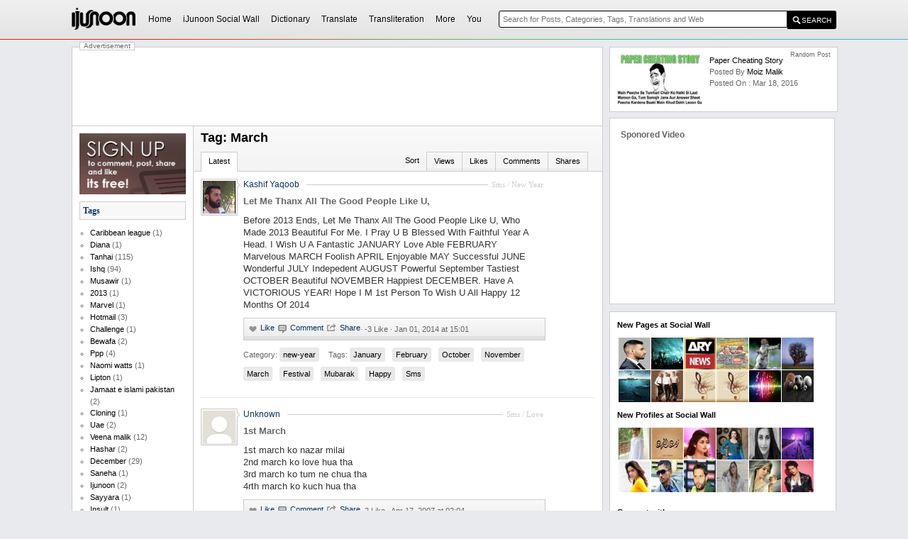

--- FILE ---
content_type: text/html; charset=utf-8
request_url: https://www.ijunoon.com/tag/march/
body_size: 8732
content:
<!DOCTYPE html PUBLIC "-//W3C//DTD XHTML 1.0 Transitional//EN" "http://www.w3.org/TR/xhtml1/DTD/xhtml1-transitional.dtd">

<html xmlns="http://www.w3.org/1999/xhtml">
<head>

           
     <title>March </title>
         


   
    <meta name="description" content="March  Related Posts" />
    <meta name="keywords" content="March " />
    
<link rel="canonical" href="https://www.ijunoon.com/tag/march" />
    <script src="/sw-store/themes/ijunoon/js/wall.js" type="text/javascript"></script>
    <link href="/sw-store/themes/ijunoon/css/common.css" rel="stylesheet" type="text/css" />
    <link href="/sw-store/themes/ijunoon/css/menu.css" rel="stylesheet" type="text/css" />
    <link href="/sw-store/themes/ijunoon/css/wall.css" rel="stylesheet" type="text/css" />
    <script type="text/javascript" src="/sw-lib/js/jquery-1.9.0.min.js"></script>
	<script type="text/javascript" src="/sw-lib/box/jquery.fancybox.js?v=2.1.4"></script>
	<link rel="stylesheet" type="text/css" href="/sw-lib/box/jquery.fancybox.css?v=2.1.4" media="screen" />
    <link rel="stylesheet" type="text/css" href="/sw-store/themes/ijunoon/css/gallery.css" />
    <link rel="stylesheet" type="text/css" href="/sw-store/themes/ijunoon/css/responsive.css" />


    <script>

        $(document).ready(function () {


            $(".fancybox").fancybox({
                prevEffect: 'none',
                nextEffect: 'none',
                closeBtn: false,
                helpers: {
                    title: { type: 'inside' },
                    buttons: {}
                }
            });

            $(".ajaxload").fancybox({
            });


        });


        window.onload = function loadtabs() {

            document.getElementById('t1').onclick = function () { show('t', '1', '3', 't'); };
            document.getElementById('t2').onclick = function () { show('t', '2', '3', 't'); };
            document.getElementById('t3').onclick = function () { show('t', '3', '3', 't'); };
        }


        function show(ln, a, h, cn) {

            for (i = 1; i <= h; i++) {


                document.getElementById(ln + i).className = '' + cn + 'inactive';
                document.getElementById(ln + ln + i).className = 'hid';



            }

            document.getElementById(ln + a).className = '' + cn + 'active';
            document.getElementById(ln + ln + a).className = 'sho';

        }
    </script>
</head>
<body id="inner">

<div class="header shadow">
   
      <div class="bar"></div>
    <div id="bar">
      
        <div id="logo">

            <a href="/">
                <img alt="iJunoon | Internet Junoon" src="/sw-store/themes/ijunoon/images/logo_transparent.png"></a>

        </div>



        <nav>
            <ul><li><a href="/">Home</a></li></li><li class="mnu0" ><a  id="mg6" onclick="show_mega('mg', '6', '6', 'mg');return false;" onmouseout="delayhidemenu('mgmg6','mg6');" 
 href="/social-wall/" class="minactive">iJunoon Social Wall</a></li>
<li class="mnu1" ><a  id="mg1" onclick="show_mega('mg', '1', '6', 'mg');return false;" onmouseout="delayhidemenu('mgmg1','mg1');" 
 href="http://www.ijunoon.com/urdudic" class="minactive">Dictionary</a></li>
<li class="mnu2" ><a  id="mg2" onclick="show_mega('mg', '2', '6', 'mg');return false;" onmouseout="delayhidemenu('mgmg2','mg2');" 
 href="http://translate.ijunoon.com" class="minactive">Translate</a></li>
<li class="mnu3" ><a  id="mg3"  onclick="show_mega('mg', '3', '6', 'mg');return false;" onmouseout="delayhidemenu('mgmg3','mg3');" 
 href="/transliteration/" class="minactive">Transliteration</a></li>
<li class="mnu4 nav_more" id="nav_more"><a id="mg4"  onclick="show_mega('mg', '4', '6', 'mg');return false;" href="#" onmouseout="delayhidemenu('mgmg4','mg4');">More</a></li>
<li class="mnu5 nav_more" id="nav_more"><a id="mg5"  onclick="show_mega('mg', '5', '6', 'mg');return false;" href="#" onmouseout="delayhidemenu('mgmg5','mg5');">You</a></li>
</ul>
         
        </nav>





        <div id="search" style="position:relative;" itemscope itemtype="http://schema.org/WebSite">
         <meta itemprop="url" content="https://www.ijunoon.com/"/>
<form action="https://www.ijunoon.com/redirect.aspx" name="searchform" itemprop="potentialAction" itemscope itemtype="http://schema.org/SearchAction"><meta itemprop="target" content="https://www.ijunoon.com/redirect.aspx?q={q}"/><input class="s_input" tabindex="1" onfocus="autocom();" onkeypress="autocom();" placeholder="Search for Posts, Categories, Tags, Translations and Web" onkeyup="autocom();" onkeydown="autocom();" name="q" type="text" autocomplete="off" itemprop="query-input" required><input type="hidden" name="ka" value="0"><input class="s_submit" type="submit" value="SEARCH"></form>
            <div id="autocomp" class="hid">
             <div id="autocompcontent"></div>
            </div>
        </div>
    </div>


</div>

<div class="hid" id="mgmg1" onmouseover="show_mega('mg', '1', '6', 'mg');" onmouseout="delayhidemenu('mgmg1','mg1');"><div id="mega_dictionary"></div></div>
<div class="hid" id="mgmg2" onmouseover="show_mega('mg', '2', '6', 'mg');" onmouseout="delayhidemenu('mgmg2','mg2');"><div id="mega_translate"></div></div>
<div class="hid" id="mgmg3" onmouseover="show_mega('mg', '3', '6', 'mg');" onmouseout="delayhidemenu('mgmg3','mg3');"><div id="mega_transliteration"></div></div>
<div class="hid" id="mgmg4" onmouseover="show_mega('mg', '4', '6', 'mg');" onmouseout="delayhidemenu('mgmg4','mg4');"><div id="all_links">


<div class="mega_holder_cover">
<div class="mega_holder">

            <ul>
                <li><h4>Dictionaries</h4>
                    <ul>
                        <li><a href="/urdudic/">Urdu Dictionary</a></li>
                        <li><a href="/punjabi/">Punjabi Dictionary</a></li>
                        <li><a href="/pashto/">Pashto Dictionary</a></li>
                        <li><a href="/balochi/">Balochi Dictionary</a></li>
                        <li><a href="/sindhi/">Sindhi Dictionary</a></li>
                        <li><a href="/saraiki/">Saraiki Dictionary</a></li>
                        <li><a href="/brahui/">Brahui Dictionary</a></li>
                        <li><a href="/name/">Names Dictionary</a></li>
                        <li><a href="/dictionary/">More Dictionaries</a></li>
                    </ul>
                </li>

                    <li><h4>Language Tools</h4>
                    <ul>
                        <li><a href="http://translate.ijunoon.com">Translate</a></li>
                        <li><a href="/transliteration">Transliteration</a></li>
                        <li><a href="/inpage-to-urdu-unicode-text/">Inpage Converter</a></li>
                
                    </ul>
                </li>

                 

                              <li><h4>Directory</h4>
                    <ul>
                        <li><a href="/web-directory/">Web Directory</a></li>
                        <li><a href="/teldir2pk/">Telephone Directory</a></li>
                      
                       
                
                    </ul>
                </li>

                                <li><h4>Articles</h4>
                    <ul>
                        <li><a href="/articles/health/">Health</a></li>
                        <li><a href="/articles/interesting/">Interesting</a></li>
                        <li><a href="/articles/technology/">Technology</a></li>
                        <li><a href="/articles/sports/">Sports</a></li>
                
                    </ul>
                </li>

                                   <li><h4>Gallery</h4>
                    <ul>
                        <li><a href="/gallery/funny-photos/">Funny Photos</a></li>
                        <li><a href="/facebook-photo-comments/">Photo Comments</a></li>
                        <li><a href="/gallery/places/">Places</a></li>
                        <li><a href="/gallery/people/">People</a></li>
                
                    </ul>
                </li>

                              <li><h4>Facebook Covers</h4>
                    <ul>
                        <li><a href="/facebook-cover/congratulations/">Congratulations</a></li>
                        <li><a href="/facebook-cover/independence-day/">Pakistan</a></li>
                        <li><a href="/facebook-cover/">More</a></li>
                
                
                    </ul>
                </li>

                                        <li><h4>Wallpapers</h4>
                    <ul>
                        <li><a href="/wallpapers/independence-day/">Independence Day</a></li>
                        <li><a href="/wallpapers/eid/">Eid</a></li>
                        <li><a href="/wallpapers/ramadan/">Ramadan</a></li>
                        <li><a href="/wallpapers/">More</a></li>
                
                    </ul>
                </li>

                         <li><h4>Poetry</h4>
                    <ul>
                        <li><a href="/poetry/love/">Love/Romantic</a></li>
                        <li><a href="/poetry/sad/">Sad</a></li>
                        <li><a href="/poetry/general/">Miscellaneous</a></li>
                        <li><a href="/poetry/friendship/">Friendship</a></li>
                
                    </ul>
                </li>

                <li>
                    <h4>SMS Messages</h4>
                    <ul>
                        <li><a href="/sms/funny/">Funny</a></li>
                        <li><a href="/sms/love/">Love</a></li>
                        <li><a href="/sms/good-morning/">Good Morning</a></li>
                        <li><a href="/sms/good-night/">Good Night</a></li>
                         <li><a href=" /sms/friendship/">Friendship</a></li>
                       

                    </ul>
                </li>

                        <li>
                    <h4>Jokes</h4>
                    <ul>
                        <li><a href="/jokes/baap-aur-beta/">Baap or Beta</a></li>
                        <li><a href="/jokes/miya-aur-biwi/">Miya or Biwi</a></li>
                        <li><a href="/jokes/ustaad-aur-shagird/">Ustaad or Shagird</a></li>
                        <li><a href="/jokes/doctor-aur-mareez/">Doctor or Mareez</a></li>
                         <li><a href="/jokes/larka-aur-larki/">Larka or Larki</a></li>
                         <li><a href="/jokes/miscellaneous/">Miscellaneous</a></li>
                        
                    </ul>
                </li>

                    <li>
                    <h4>Fashion</h4>
                    <ul>
                        <li><a href="/fashion/women/">Women</a></li>
                        <li><a href="/fashion/men/">Men</a></li>
                        <li><a href="/fashion/mehandi-designs/">Mehndi Designs</a></li>
                        <li><a href="/fashion/">More</a></li>

                    </ul>
                </li>

                         <li>
                    <h4>#hashtags</h4>
                    <ul>
                        <li><a href="/hashtag/latestnews/">#latestnews</a></li>
                        <li><a href="/hashtag/thisdayinhistory/">#thisdayinhistory</a></li>
                        <li><a href="/hashtag/cricket/">#cricket</a></li>
                        <li><a href="/hashtag/releasedate/">#ReleaseDate</a></li>

                    </ul>
                </li>

                            <li>
                    <h4>More</h4>
                    <ul>
                         <li><a href="/hoax/miscellaneous/">HOAX</a></li>
                        <li><a href="/quotes/">Quotes</a></li>
                        <li><a href="/food-recipes/">Food Recipes</a></li>
                        <li><a href="/stories/">stories</a></li>
                        <li><a href="/archives/">Archives</a></li>
                        <li><a href="/pakistan-flag-display-photo/"> Pakistan Flag Display Photo</a></li>
                       

                    </ul>
                </li>
            </ul>

        </div> </div>



</div></div>
<div class="hid" id="mgmg5" onmouseover="show_mega('mg', '5', '6', 'mg');" onmouseout="delayhidemenu('mgmg5','mg5');"><div id="mega_you"></div></div>
<div class="hid" id="mgmg6" onmouseover="show_mega('mg', '6', '6', 'mg');" onmouseout="delayhidemenu('mgmg6','mg6');"><div id="mega_social"></div></div>


<script>$("#mega_dictionary").load("/sw-lib/load/mega_dictionary.aspx");</script>
<script>$("#mega_translate").load("/sw-lib/load/mega_translate.aspx");</script>
<script>$("#mega_transliteration").load("/sw-lib/load/mega_transliteration.aspx");</script>
<script>$("#mega_you").load("/sw-lib/load/mega_you.aspx");</script>
<script>$("#mega_social").load("/sw-lib/load/mega_social.aspx");</script>






<div id="main">

       <div class="content_wrapper">


        <div class="banner_holder"><span class="adv-heading">Advertisement</span>

<script async src="//pagead2.googlesyndication.com/pagead/js/adsbygoogle.js"></script>
<!-- 728x90, created 1/27/09 -->
<ins class="adsbygoogle"
     style="display:inline-block;width:728px;height:90px"
     data-ad-client="ca-pub-7415536999055874"
     data-ad-slot="0458172397"></ins>
<script>
    (adsbygoogle = window.adsbygoogle || []).push({});
</script>


</div>
<div id="leftCol">

<div>
<div id="user_info"></div><script>$("#user_info").load("/sw-lib/load/user_info.aspx");</script>




</div><div></div><div>





</div><div>
<container>
<div class="widgetLists">
<h3>Tags</h3>

<ul class="tags"><li><a href="/tag/caribbean-league/">Caribbean league </a>  (1)</li><li><a href="/tag/diana/">Diana </a>  (1)</li><li><a href="/tag/Tanhai/">Tanhai </a>  (115)</li><li><a href="/tag/ishq/">Ishq </a>  (94)</li><li><a href="/tag/musawir/">Musawir </a>  (1)</li><li><a href="/tag/2013/">2013 </a>  (1)</li><li><a href="/tag/marvel/">Marvel </a>  (1)</li><li><a href="/tag/hotmail/">Hotmail </a>  (3)</li><li><a href="/tag/Challenge/">Challenge </a>  (1)</li><li><a href="/tag/Bewafa/">Bewafa </a>  (2)</li><li><a href="/tag/PPP/">Ppp </a>  (4)</li><li><a href="/tag/naomi-watts/">Naomi watts </a>  (1)</li><li><a href="/tag/lipton/">Lipton </a>  (1)</li><li><a href="/tag/Jamaat-e-Islami-Pakistan/">Jamaat e islami pakistan </a>  (2)</li><li><a href="/tag/cloning/">Cloning </a>  (1)</li><li><a href="/tag/UAE/">Uae </a>  (2)</li><li><a href="/tag/veena-malik/">Veena malik </a>  (12)</li><li><a href="/tag/hashar/">Hashar </a>  (2)</li><li><a href="/tag/december/">December </a>  (29)</li><li><a href="/tag/saneha/">Saneha </a>  (1)</li><li><a href="/tag/ijunoon/">Ijunoon </a>  (2)</li><li><a href="/tag/sayyara/">Sayyara </a>  (1)</li><li><a href="/tag/Insult/">Insult </a>  (1)</li><li><a href="/tag/moon/">Moon </a>  (1)</li><li><a href="/tag/Lake/">Lake </a>  (1)</li><li><a href="/tag/business/">Business </a>  (1)</li><li><a href="/tag/word/">Word </a>  (1)</li><li><a href="/tag/ranking/">Ranking </a>  (1)</li><li><a href="/tag/Actress/">Actress </a>  (5)</li><li><a href="/tag/Mehandi-Designs/">Mehandi designs </a>  (9)</li></ul>

</div>

</container></div><div><div class="widgetLists">
<h3>Archives</h3>
<ul class="plist">
</div></div><div>
<container>
<div class="widgetLists">
<h3>Partners</h3>

<ul class="plist">


<li><a target="_blank" href="http://www.urdu.co">urdu.co | اردو</a></li>



<li><a target="_blank" href="http://www.junoon.co">Junoon.co</a></li>



<li><a target="_blank" href="http://www.webjazba.com">Web Jazba</a></li>


</ul>

</div>
</container></div></div>
<div id="content">


<div>

</div>



<div id="gallery">
<div><div id="ijunoon" class="ijunoon feed ">
<div>



<div class="ui2"><div>
     <div style="line-height:21px;">



         
    <h1>Tag: March </h1>
         
   </div>

                      </div><div class="uibuttons">
                          <ul class="tabs">
                              <li class="first"></li>
                             

                              
                               <li class="tactive"><a title="" href="?sort=">Latest</a></li>
                              <li class="g_left" style="border-top:none;border-left:none;background:transparent;"><a>Sort</a></li>
                              <li class="tinactive"><a title="Most Views" href="?sort=views">Views</a></li>
                              <li class="tinactive"><a title="Most Likes" href="?sort=likes">Likes</a></li>
                              <li class="tinactive"><a title="Most Comments" href="?sort=comments">Comments</a></li>
                              <li class="tinactive"><a title="Most Shares" href="?sort=shares">Shares</a></li>
                              

                          </ul></div></div>


















</div>
</div></div>
    </div>
    <div id="ijwall">

        
         
<div class="wallentry">
<div style='background-color:#ffffff;'>
<div class="img">
<div><a href="/profile/kashif/" style=" background-image: url('/sw-store/images/profile/thumbs/kashif-ijunoon.com-124213355.jpg');">&nbsp;</a></div>

</div>
<div class="data">

<!--user--><span class="wallcat">Sms  / New Year </span><h4><a class="heading" href="/profile/kashif/">Kashif  Yaqoob  </a></h4> <!--/user-->
<!--heading--><h3><a class="bodyLink" href="/sms/new-year/let-me-thanx-all-the-good-people-like-u/">Let Me Thanx All The Good People Like U, </a></h3><!--/heading-->

<div class="bodyImage">

</div>


<p class="bodyMessage">
<div class="bodyMessage">Before 2013 Ends, Let Me Thanx All The Good People Like U, Who Made 2013 Beautiful For Me. I Pray U B Blessed With Faithful Year A Head. I Wish U A Fantastic JANUARY Love Able FEBRUARY Marvelous MARCH Foolish APRIL Enjoyable MAY Successful JUNE Wonderful JULY Indepedent AUGUST Powerful September Tastiest OCTOBER Beautiful NOVEMBER Happiest DECEMBER. Have A VICTORIOUS YEAR! Hope I M 1st Person To Wish U All Happy 12 Months Of 2014</div>
</p>

<div class="bodyButtons">

<span class="bodyButtonsA">
<span class="like"></span>
    <input value="Like" type="button" id="l303927" onclick="YouLiked('303927');return false;">
    <input value="UnLike" type="button" class="hidden" id="u303927" onclick="YouUnLiked('303927');return false;">
<span class="cmnt"></span><input type="button" onclick="CommentIT('303927'); return false;" value="Comment"><span class="shares"></span><input class="share" type="button" onclick="    ShareIT('303927', 'Let Me Thanx All The Good People Like U, ', 'https://www.ijunoon.com/sms/new-year/let-me-thanx-all-the-good-people-like-u/'); return false;" value="Share" /> · 
<span id="c303927">-3 Like  · </span>
Jan 01, 2014 at 15:01 
</span>

<form name="forms303927" method="post"  onsubmit="xmlhttpPost('/sw-lib/load/share.aspx', 'forms303927', 'ss303927', 'adding comment...'); return false;">
<div id="ss303927"></div> 
<span class="hidden" id="sh303927"></span>

</form>

<form name="form303927" method="post"  onsubmit="xmlhttpPost('/sw-lib/load/comment.aspx?postid=303927', 'form303927', 'rs303927', 'adding comment...'); return false;">
<div id="rs303927"></div> 
<span class="hidden" id="cm303927"></span>
</form>

</div>
<span class="bodyCats"><span>Category:</span> <a href="/sms/new-year">new-year</a> </span>
<span class="bodyTags"><span>Tags:</span> <a href="/tag/january/">January </a><a href="/tag/february/">February </a><a href="/tag/october/">October </a><a href="/tag/november/">November </a><a href="/tag/march/">March </a><a href="/tag/Festival/">Festival </a><a href="/tag/Mubarak/">Mubarak </a><a href="/tag/happy/">Happy </a><a href="/tag/sms/">Sms </a></span> 

</div>
<div class="bclr">&nbsp;</div>
</div>
</div>
    
<div class="wallentry">
<div style='background-color:#ffffff;'>
<div class="img">
<div><a href="/profile/unknown/" style=" background-image: url('/sw-store/images/profile/default.png');">&nbsp;</a></div>

</div>
<div class="data">

<!--user--><span class="wallcat">Sms  / Love </span><h4><a class="heading" href="/profile/unknown/">Unknown   </a></h4> <!--/user-->
<!--heading--><h3><a class="bodyLink" href="/sms/love/1st-march/">1st March </a></h3><!--/heading-->

<div class="bodyImage">

</div>


<p class="bodyMessage">
<div class="bodyMessage">1st march ko nazar milai <BR>2nd march ko love hua tha <BR>3rd march ko tum ne chua tha <BR>4rth march ko kuch hua tha</div>
</p>

<div class="bodyButtons">

<span class="bodyButtonsA">
<span class="like"></span>
    <input value="Like" type="button" id="l190807" onclick="YouLiked('190807');return false;">
    <input value="UnLike" type="button" class="hidden" id="u190807" onclick="YouUnLiked('190807');return false;">
<span class="cmnt"></span><input type="button" onclick="CommentIT('190807'); return false;" value="Comment"><span class="shares"></span><input class="share" type="button" onclick="    ShareIT('190807', '1st March ', 'https://www.ijunoon.com/sms/love/1st-march/'); return false;" value="Share" /> · 
<span id="c190807">2 Like  · </span>
Apr 17, 2007 at 02:04 
</span>

<form name="forms190807" method="post"  onsubmit="xmlhttpPost('/sw-lib/load/share.aspx', 'forms190807', 'ss190807', 'adding comment...'); return false;">
<div id="ss190807"></div> 
<span class="hidden" id="sh190807"></span>

</form>

<form name="form190807" method="post"  onsubmit="xmlhttpPost('/sw-lib/load/comment.aspx?postid=190807', 'form190807', 'rs190807', 'adding comment...'); return false;">
<div id="rs190807"></div> 
<span class="hidden" id="cm190807"></span>
</form>

</div>
<span class="bodyCats"><span>Category:</span> <a href="/sms/love">love</a> </span>
<span class="bodyTags"><span>Tags:</span> <a href="/tag/march/">March </a></span> 

</div>
<div class="bclr">&nbsp;</div>
</div>
</div>
    
         
       
</div>

</div>
           </div>
<div id="rightCol">
    
    <div>
<div id="_12771f409a90bae_random" class="random shadow"><a class="r_image" title="Paper cheating story" href="/social-wall/photos/paper-cheating-story/"><img align="left" src="/sw-store/images/social-wall/thumbs/thumb-junoon.co-234185239.jpg" /></a><div class="r_detail"><a style='color:#000000;' href="/social-wall/photos/paper-cheating-story/">Paper cheating story</a><br />Posted by <a href="/profile/Moiz.Malik/">Moiz Malik</a><br />Posted on : Mar 18, 2016</div></div>

<h4 style="position:absolute;top:-97px;padding-right:8px;padding-left:6px;right:0px;background-color:#ffffff;font-size:9px;z-index:300;font-weight:lighter;">Random Post</h4>




</div><div>





</div><div></div><div>

<div id="social" class="box shadow" style="padding:15px;box-sizing: border-box;">
<h4 style='font-size:12px;color:#666666;margin:0px;padding:0px;'>Sponored Video</h4>
<iframe style="width:100%" height="215" src="https://www.youtube.com/embed/FxiNciJdCQo" title="YouTube video player" frameborder="0" allow="accelerometer; autoplay; clipboard-write; encrypted-media; gyroscope; picture-in-picture" allowfullscreen></iframe>
</div>

<div id="social" class="box shadow">

<h4 style='color:#000000;margin-top:10px;font-size:11px;margin-left:10px;'>New Pages at Social Wall</h4><div style="margin-top:10px;margin-left:12px;width:300px;overflow:hidden;height:91px;"><div style="width:310px;overflow:hidden;height:95px;"><div style='overflow:hidden;height:45px;width:45px;float:left;margin-bottom:1px;margin-right:1px;'><a title="ZaidAliT " href="/profile/ZaidAliT/"><img width="45" height="45" src="/sw-store/images/profile/thumbs/ZaidAliT-ijunoon.com-25126338.jpg" /></a></div><div style='overflow:hidden;height:45px;width:45px;float:left;margin-bottom:1px;margin-right:1px;'><a title="Viral in Pakistan" href="/profile/viral-in-pakistan/"><img width="45" height="45" src="/sw-store/images/profile/thumbs/viral-in-pakistan-ijunoon.com-4835892014.jpg" /></a></div><div style='overflow:hidden;height:45px;width:45px;float:left;margin-bottom:1px;margin-right:1px;'><a title="ARY News" href="/profile/ary-news/"><img width="45" height="45" src="/sw-store/images/profile/thumbs/ary-news-ijunoon.com-2048792014.jpg" /></a></div><div style='overflow:hidden;height:45px;width:45px;float:left;margin-bottom:1px;margin-right:1px;'><a title="Na Maloom Afraad" href="/profile/na-maloom-afraad/"><img width="45" height="45" src="/sw-store/images/profile/thumbs/na-maloom-afraad-ijunoon.com-838592014.jpg" /></a></div><div style='overflow:hidden;height:45px;width:45px;float:left;margin-bottom:1px;margin-right:1px;'><a title="Funny Videos" href="/profile/funny-videos/"><img width="45" height="45" src="/sw-store/images/profile/thumbs/funny-videos-ijunoon.com-14412682014.jpg" /></a></div><div style='overflow:hidden;height:45px;width:45px;float:left;margin-bottom:1px;margin-right:1px;'><a title="Interesting Videos" href="/profile/interesting-videos/"><img width="45" height="45" src="/sw-store/images/profile/thumbs/interesting-videos-ijunoon.com-13352682014.jpg" /></a></div><div style='overflow:hidden;height:45px;width:45px;float:left;margin-bottom:1px;margin-right:1px;'><a title="Video Ads" href="/profile/video-advertisements/"><img width="45" height="45" src="/sw-store/images/profile/thumbs/video-advertisements-ijunoon.com-11242682014.jpg" /></a></div><div style='overflow:hidden;height:45px;width:45px;float:left;margin-bottom:1px;margin-right:1px;'><a title="English Music Videos" href="/profile/english-music-videos/"><img width="45" height="45" src="/sw-store/images/profile/thumbs/english-music-videos-ijunoon.com-8232682014.jpg" /></a></div><div style='overflow:hidden;height:45px;width:45px;float:left;margin-bottom:1px;margin-right:1px;'><a title="Punjabi Music Videos" href="/profile/punjabi-music-videos/"><img width="45" height="45" src="/sw-store/images/profile/thumbs/punjabi-music-videos-ijunoon.com-3552682014.jpg" /></a></div><div style='overflow:hidden;height:45px;width:45px;float:left;margin-bottom:1px;margin-right:1px;'><a title="Hindi Music Videos" href="/profile/hindi-music-videos/"><img width="45" height="45" src="/sw-store/images/profile/thumbs/hindi-music-videos-ijunoon.com-3552682014.jpg" /></a></div><div style='overflow:hidden;height:45px;width:45px;float:left;margin-bottom:1px;margin-right:1px;'><a title="Bollywood Music Videos" href="/profile/bollywood-music-videos/"><img width="45" height="45" src="/sw-store/images/profile/thumbs/bollywood-music-videos-ijunoon.com-2572682014.jpg" /></a></div><div style='overflow:hidden;height:45px;width:45px;float:left;margin-bottom:1px;margin-right:1px;'><a title="Sports and Games Videos" href="/profile/sports-and-games-videos/"><img width="45" height="45" src="/sw-store/images/profile/thumbs/sports-and-games-videos-ijunoon.com-58302682014.jpg" /></a></div></div></div><h4 style='color:#000000;margin-top:10px;font-size:11px;margin-left:10px;'>New Profiles at Social Wall</h4><div style="margin-top:10px;margin-left:12px;width:300px;overflow:hidden;height:91px;"><div style="width:310px;overflow:hidden;height:95px;"><div style='overflow:hidden;height:45px;width:45px;float:left;margin-bottom:1px;margin-right:1px;'><a title="Uzair Ahmed" href="/profile/uzair/"><img width="45" height="45" src="/sw-store/images/profile/thumbs/uzair-ijunoon.com-7221630.jpg" /></a></div><div style='overflow:hidden;height:45px;width:45px;float:left;margin-bottom:1px;margin-right:1px;'><a title="Zain Al Abedin" href="/profile/zainalabedin/"><img width="45" height="45" src="/sw-store/images/profile/thumbs/zainalabedin-ijunoon.com-191083850.jpg" /></a></div><div style='overflow:hidden;height:45px;width:45px;float:left;margin-bottom:1px;margin-right:1px;'><a title="Samra Ali" href="/profile/samra.ali/"><img width="45" height="45" src="/sw-store/images/profile/thumbs/samra.ali-ijunoon.com-22841954.jpg" /></a></div><div style='overflow:hidden;height:45px;width:45px;float:left;margin-bottom:1px;margin-right:1px;'><a title="amna obaid" href="/profile/amna.obaid/"><img width="45" height="45" src="/sw-store/images/profile/thumbs/amna.obaid-ijunoon.com-1512329.png" /></a></div><div style='overflow:hidden;height:45px;width:45px;float:left;margin-bottom:1px;margin-right:1px;'><a title="Uzma Shaheen" href="/profile/uzma.shaheen/"><img width="45" height="45" src="/sw-store/images/profile/thumbs/uzma.shaheen-ijunoon.com-204115757.jpg" /></a></div><div style='overflow:hidden;height:45px;width:45px;float:left;margin-bottom:1px;margin-right:1px;'><a title="Saeed Sarwar" href="/profile/Saeed.Sarwar/"><img width="45" height="45" src="/sw-store/images/profile/thumbs/Saeed.Sarwar-ijunoon.com-164123936.jpg" /></a></div><div style='overflow:hidden;height:45px;width:45px;float:left;margin-bottom:1px;margin-right:1px;'><a title="Simran Chaudhry" href="/profile/Simran.Chaudhry/"><img width="45" height="45" src="/sw-store/images/profile/thumbs/Simran.Chaudhry-ijunoon.com-164123635.png" /></a></div><div style='overflow:hidden;height:45px;width:45px;float:left;margin-bottom:1px;margin-right:1px;'><a title="Gulzar Ahmed" href="/profile/gulzar.ahmed/"><img width="45" height="45" src="/sw-store/images/profile/thumbs/gulzar.ahmed-ijunoon.com-45151342014.jpg" /></a></div><div style='overflow:hidden;height:45px;width:45px;float:left;margin-bottom:1px;margin-right:1px;'><a title="Nasir Alam" href="/profile/nasir.alam/"><img width="45" height="45" src="/sw-store/images/profile/thumbs/nasir.alam-ijunoon.com-41351342014.jpg" /></a></div><div style='overflow:hidden;height:45px;width:45px;float:left;margin-bottom:1px;margin-right:1px;'><a title="Urooj Zahed" href="/profile/urooj.zahed/"><img width="45" height="45" src="/sw-store/images/profile/thumbs/urooj.zahed-ijunoon.com-31391214.jpg" /></a></div><div style='overflow:hidden;height:45px;width:45px;float:left;margin-bottom:1px;margin-right:1px;'><a title="Sobia Malik" href="/profile/Sobia.Malik/"><img width="45" height="45" src="/sw-store/images/profile/thumbs/Sobia.Malik-ijunoon.com-293131139.jpg" /></a></div><div style='overflow:hidden;height:45px;width:45px;float:left;margin-bottom:1px;margin-right:1px;'><a title="abid aqeel" href="/profile/abid.aqeel/"><img width="45" height="45" src="/sw-store/images/profile/thumbs/abid.aqeel-ijunoon.com-29311540.jpg" /></a></div></div></div><h4 style='color:#000000;margin-top:20px;font-size:11px;margin-left:10px;'>Connect with us</h4>


<div class="socialBOX" >
<div><a href="http://www.facebook.com/ijunoon/"><img src="/sw-store/themes/ijunoon/images/social/facebook.png" /></a><br />Facebook</div>
<div><a href="http://www.twitter.com/ijunoon/"><img src="/sw-store/themes/ijunoon/images/social/twitter.png" /></a><br />Twitter</div>
<div><a href="https://plus.google.com/+ijunoon/"><img src="/sw-store/themes/ijunoon/images/social/google.png" /></a><br />Google +</div>
<div><a href="https://www.ijunoon.com/rss/"><img src="/sw-store/themes/ijunoon/images/social/rss.png" /></a><br />RSS</div>
</div>
<div style="clear:both;"></div>





</div>




</div><div>
<container>
<div class="ads_ad">


</div>
    </container>



</div>


<div style="margin-top:10px;">

</div>
</div>
<div class="clear"></div>




</div>
    <div id="footer">

<div class="footer">

    Copyright © 2026 iJunoon All Rights Reserved.


<script>
    (function(i, s, o, g, r, a, m) {
        i['GoogleAnalyticsObject'] = r; i[r] = i[r] || function() {
            (i[r].q = i[r].q || []).push(arguments)
        }, i[r].l = 1 * new Date(); a = s.createElement(o),
  m = s.getElementsByTagName(o)[0]; a.async = 1; a.src = g; m.parentNode.insertBefore(a, m)
    })(window, document, 'script', '//www.google-analytics.com/analytics.js', 'ga');

    ga('create', 'UA-3504141-1', 'auto');
    ga('send', 'pageview');

</script>


</div></div>
</body>
</html>


--- FILE ---
content_type: text/html; charset=utf-8
request_url: https://www.ijunoon.com/sw-lib/load/user_info.aspx
body_size: -58
content:

<div style="margin-bottom:10px;margin-left:10px;margin-top:10px;"><a href="/sign-up"><img style="width:150px;" src="/sw-store/themes/ijunoon/images/signup.gif"></a></div>






--- FILE ---
content_type: text/html; charset=utf-8
request_url: https://www.google.com/recaptcha/api2/aframe
body_size: 268
content:
<!DOCTYPE HTML><html><head><meta http-equiv="content-type" content="text/html; charset=UTF-8"></head><body><script nonce="ajgzZQbpQyBqk70JmRY4iw">/** Anti-fraud and anti-abuse applications only. See google.com/recaptcha */ try{var clients={'sodar':'https://pagead2.googlesyndication.com/pagead/sodar?'};window.addEventListener("message",function(a){try{if(a.source===window.parent){var b=JSON.parse(a.data);var c=clients[b['id']];if(c){var d=document.createElement('img');d.src=c+b['params']+'&rc='+(localStorage.getItem("rc::a")?sessionStorage.getItem("rc::b"):"");window.document.body.appendChild(d);sessionStorage.setItem("rc::e",parseInt(sessionStorage.getItem("rc::e")||0)+1);localStorage.setItem("rc::h",'1768416467420');}}}catch(b){}});window.parent.postMessage("_grecaptcha_ready", "*");}catch(b){}</script></body></html>